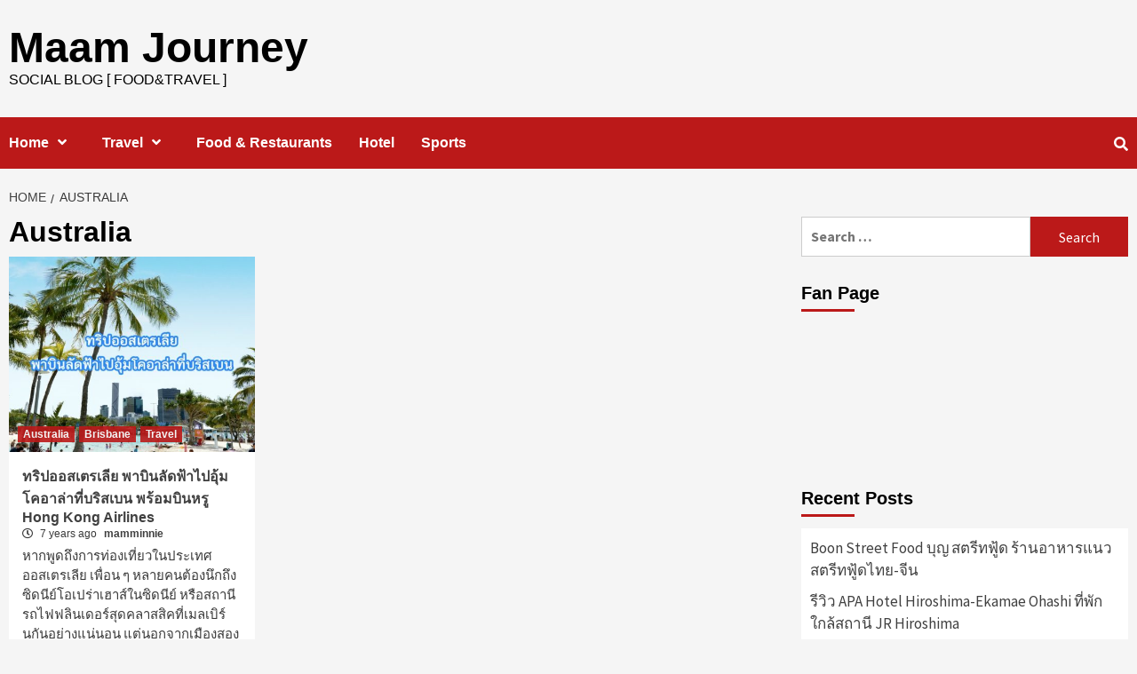

--- FILE ---
content_type: text/html; charset=UTF-8
request_url: https://www.maamjourney.com/journey/australia/
body_size: 13561
content:
<!doctype html>
<html lang="en-US">
<head>
    <meta charset="UTF-8">
    <meta name="viewport" content="width=device-width, initial-scale=1">
    <link rel="profile" href="http://gmpg.org/xfn/11">

    <title>Australia &#8211; Maam Journey</title>
<meta name='robots' content='max-image-preview:large' />
<link rel='dns-prefetch' href='//fonts.googleapis.com' />
<link rel="alternate" type="application/rss+xml" title="Maam Journey &raquo; Feed" href="https://www.maamjourney.com/feed/" />
<link rel="alternate" type="application/rss+xml" title="Maam Journey &raquo; Comments Feed" href="https://www.maamjourney.com/comments/feed/" />
<link rel="alternate" type="application/rss+xml" title="Maam Journey &raquo; Australia Tag Feed" href="https://www.maamjourney.com/journey/australia/feed/" />
<script type="text/javascript">
/* <![CDATA[ */
window._wpemojiSettings = {"baseUrl":"https:\/\/s.w.org\/images\/core\/emoji\/14.0.0\/72x72\/","ext":".png","svgUrl":"https:\/\/s.w.org\/images\/core\/emoji\/14.0.0\/svg\/","svgExt":".svg","source":{"concatemoji":"https:\/\/www.maamjourney.com\/wp-includes\/js\/wp-emoji-release.min.js?ver=6.4.7"}};
/*! This file is auto-generated */
!function(i,n){var o,s,e;function c(e){try{var t={supportTests:e,timestamp:(new Date).valueOf()};sessionStorage.setItem(o,JSON.stringify(t))}catch(e){}}function p(e,t,n){e.clearRect(0,0,e.canvas.width,e.canvas.height),e.fillText(t,0,0);var t=new Uint32Array(e.getImageData(0,0,e.canvas.width,e.canvas.height).data),r=(e.clearRect(0,0,e.canvas.width,e.canvas.height),e.fillText(n,0,0),new Uint32Array(e.getImageData(0,0,e.canvas.width,e.canvas.height).data));return t.every(function(e,t){return e===r[t]})}function u(e,t,n){switch(t){case"flag":return n(e,"\ud83c\udff3\ufe0f\u200d\u26a7\ufe0f","\ud83c\udff3\ufe0f\u200b\u26a7\ufe0f")?!1:!n(e,"\ud83c\uddfa\ud83c\uddf3","\ud83c\uddfa\u200b\ud83c\uddf3")&&!n(e,"\ud83c\udff4\udb40\udc67\udb40\udc62\udb40\udc65\udb40\udc6e\udb40\udc67\udb40\udc7f","\ud83c\udff4\u200b\udb40\udc67\u200b\udb40\udc62\u200b\udb40\udc65\u200b\udb40\udc6e\u200b\udb40\udc67\u200b\udb40\udc7f");case"emoji":return!n(e,"\ud83e\udef1\ud83c\udffb\u200d\ud83e\udef2\ud83c\udfff","\ud83e\udef1\ud83c\udffb\u200b\ud83e\udef2\ud83c\udfff")}return!1}function f(e,t,n){var r="undefined"!=typeof WorkerGlobalScope&&self instanceof WorkerGlobalScope?new OffscreenCanvas(300,150):i.createElement("canvas"),a=r.getContext("2d",{willReadFrequently:!0}),o=(a.textBaseline="top",a.font="600 32px Arial",{});return e.forEach(function(e){o[e]=t(a,e,n)}),o}function t(e){var t=i.createElement("script");t.src=e,t.defer=!0,i.head.appendChild(t)}"undefined"!=typeof Promise&&(o="wpEmojiSettingsSupports",s=["flag","emoji"],n.supports={everything:!0,everythingExceptFlag:!0},e=new Promise(function(e){i.addEventListener("DOMContentLoaded",e,{once:!0})}),new Promise(function(t){var n=function(){try{var e=JSON.parse(sessionStorage.getItem(o));if("object"==typeof e&&"number"==typeof e.timestamp&&(new Date).valueOf()<e.timestamp+604800&&"object"==typeof e.supportTests)return e.supportTests}catch(e){}return null}();if(!n){if("undefined"!=typeof Worker&&"undefined"!=typeof OffscreenCanvas&&"undefined"!=typeof URL&&URL.createObjectURL&&"undefined"!=typeof Blob)try{var e="postMessage("+f.toString()+"("+[JSON.stringify(s),u.toString(),p.toString()].join(",")+"));",r=new Blob([e],{type:"text/javascript"}),a=new Worker(URL.createObjectURL(r),{name:"wpTestEmojiSupports"});return void(a.onmessage=function(e){c(n=e.data),a.terminate(),t(n)})}catch(e){}c(n=f(s,u,p))}t(n)}).then(function(e){for(var t in e)n.supports[t]=e[t],n.supports.everything=n.supports.everything&&n.supports[t],"flag"!==t&&(n.supports.everythingExceptFlag=n.supports.everythingExceptFlag&&n.supports[t]);n.supports.everythingExceptFlag=n.supports.everythingExceptFlag&&!n.supports.flag,n.DOMReady=!1,n.readyCallback=function(){n.DOMReady=!0}}).then(function(){return e}).then(function(){var e;n.supports.everything||(n.readyCallback(),(e=n.source||{}).concatemoji?t(e.concatemoji):e.wpemoji&&e.twemoji&&(t(e.twemoji),t(e.wpemoji)))}))}((window,document),window._wpemojiSettings);
/* ]]> */
</script>
<style id='wp-emoji-styles-inline-css' type='text/css'>

	img.wp-smiley, img.emoji {
		display: inline !important;
		border: none !important;
		box-shadow: none !important;
		height: 1em !important;
		width: 1em !important;
		margin: 0 0.07em !important;
		vertical-align: -0.1em !important;
		background: none !important;
		padding: 0 !important;
	}
</style>
<link rel='stylesheet' id='wp-block-library-css' href='https://www.maamjourney.com/wp-includes/css/dist/block-library/style.min.css?ver=6.4.7' type='text/css' media='all' />
<style id='classic-theme-styles-inline-css' type='text/css'>
/*! This file is auto-generated */
.wp-block-button__link{color:#fff;background-color:#32373c;border-radius:9999px;box-shadow:none;text-decoration:none;padding:calc(.667em + 2px) calc(1.333em + 2px);font-size:1.125em}.wp-block-file__button{background:#32373c;color:#fff;text-decoration:none}
</style>
<style id='global-styles-inline-css' type='text/css'>
body{--wp--preset--color--black: #000000;--wp--preset--color--cyan-bluish-gray: #abb8c3;--wp--preset--color--white: #ffffff;--wp--preset--color--pale-pink: #f78da7;--wp--preset--color--vivid-red: #cf2e2e;--wp--preset--color--luminous-vivid-orange: #ff6900;--wp--preset--color--luminous-vivid-amber: #fcb900;--wp--preset--color--light-green-cyan: #7bdcb5;--wp--preset--color--vivid-green-cyan: #00d084;--wp--preset--color--pale-cyan-blue: #8ed1fc;--wp--preset--color--vivid-cyan-blue: #0693e3;--wp--preset--color--vivid-purple: #9b51e0;--wp--preset--gradient--vivid-cyan-blue-to-vivid-purple: linear-gradient(135deg,rgba(6,147,227,1) 0%,rgb(155,81,224) 100%);--wp--preset--gradient--light-green-cyan-to-vivid-green-cyan: linear-gradient(135deg,rgb(122,220,180) 0%,rgb(0,208,130) 100%);--wp--preset--gradient--luminous-vivid-amber-to-luminous-vivid-orange: linear-gradient(135deg,rgba(252,185,0,1) 0%,rgba(255,105,0,1) 100%);--wp--preset--gradient--luminous-vivid-orange-to-vivid-red: linear-gradient(135deg,rgba(255,105,0,1) 0%,rgb(207,46,46) 100%);--wp--preset--gradient--very-light-gray-to-cyan-bluish-gray: linear-gradient(135deg,rgb(238,238,238) 0%,rgb(169,184,195) 100%);--wp--preset--gradient--cool-to-warm-spectrum: linear-gradient(135deg,rgb(74,234,220) 0%,rgb(151,120,209) 20%,rgb(207,42,186) 40%,rgb(238,44,130) 60%,rgb(251,105,98) 80%,rgb(254,248,76) 100%);--wp--preset--gradient--blush-light-purple: linear-gradient(135deg,rgb(255,206,236) 0%,rgb(152,150,240) 100%);--wp--preset--gradient--blush-bordeaux: linear-gradient(135deg,rgb(254,205,165) 0%,rgb(254,45,45) 50%,rgb(107,0,62) 100%);--wp--preset--gradient--luminous-dusk: linear-gradient(135deg,rgb(255,203,112) 0%,rgb(199,81,192) 50%,rgb(65,88,208) 100%);--wp--preset--gradient--pale-ocean: linear-gradient(135deg,rgb(255,245,203) 0%,rgb(182,227,212) 50%,rgb(51,167,181) 100%);--wp--preset--gradient--electric-grass: linear-gradient(135deg,rgb(202,248,128) 0%,rgb(113,206,126) 100%);--wp--preset--gradient--midnight: linear-gradient(135deg,rgb(2,3,129) 0%,rgb(40,116,252) 100%);--wp--preset--font-size--small: 13px;--wp--preset--font-size--medium: 20px;--wp--preset--font-size--large: 36px;--wp--preset--font-size--x-large: 42px;--wp--preset--spacing--20: 0.44rem;--wp--preset--spacing--30: 0.67rem;--wp--preset--spacing--40: 1rem;--wp--preset--spacing--50: 1.5rem;--wp--preset--spacing--60: 2.25rem;--wp--preset--spacing--70: 3.38rem;--wp--preset--spacing--80: 5.06rem;--wp--preset--shadow--natural: 6px 6px 9px rgba(0, 0, 0, 0.2);--wp--preset--shadow--deep: 12px 12px 50px rgba(0, 0, 0, 0.4);--wp--preset--shadow--sharp: 6px 6px 0px rgba(0, 0, 0, 0.2);--wp--preset--shadow--outlined: 6px 6px 0px -3px rgba(255, 255, 255, 1), 6px 6px rgba(0, 0, 0, 1);--wp--preset--shadow--crisp: 6px 6px 0px rgba(0, 0, 0, 1);}:where(.is-layout-flex){gap: 0.5em;}:where(.is-layout-grid){gap: 0.5em;}body .is-layout-flow > .alignleft{float: left;margin-inline-start: 0;margin-inline-end: 2em;}body .is-layout-flow > .alignright{float: right;margin-inline-start: 2em;margin-inline-end: 0;}body .is-layout-flow > .aligncenter{margin-left: auto !important;margin-right: auto !important;}body .is-layout-constrained > .alignleft{float: left;margin-inline-start: 0;margin-inline-end: 2em;}body .is-layout-constrained > .alignright{float: right;margin-inline-start: 2em;margin-inline-end: 0;}body .is-layout-constrained > .aligncenter{margin-left: auto !important;margin-right: auto !important;}body .is-layout-constrained > :where(:not(.alignleft):not(.alignright):not(.alignfull)){max-width: var(--wp--style--global--content-size);margin-left: auto !important;margin-right: auto !important;}body .is-layout-constrained > .alignwide{max-width: var(--wp--style--global--wide-size);}body .is-layout-flex{display: flex;}body .is-layout-flex{flex-wrap: wrap;align-items: center;}body .is-layout-flex > *{margin: 0;}body .is-layout-grid{display: grid;}body .is-layout-grid > *{margin: 0;}:where(.wp-block-columns.is-layout-flex){gap: 2em;}:where(.wp-block-columns.is-layout-grid){gap: 2em;}:where(.wp-block-post-template.is-layout-flex){gap: 1.25em;}:where(.wp-block-post-template.is-layout-grid){gap: 1.25em;}.has-black-color{color: var(--wp--preset--color--black) !important;}.has-cyan-bluish-gray-color{color: var(--wp--preset--color--cyan-bluish-gray) !important;}.has-white-color{color: var(--wp--preset--color--white) !important;}.has-pale-pink-color{color: var(--wp--preset--color--pale-pink) !important;}.has-vivid-red-color{color: var(--wp--preset--color--vivid-red) !important;}.has-luminous-vivid-orange-color{color: var(--wp--preset--color--luminous-vivid-orange) !important;}.has-luminous-vivid-amber-color{color: var(--wp--preset--color--luminous-vivid-amber) !important;}.has-light-green-cyan-color{color: var(--wp--preset--color--light-green-cyan) !important;}.has-vivid-green-cyan-color{color: var(--wp--preset--color--vivid-green-cyan) !important;}.has-pale-cyan-blue-color{color: var(--wp--preset--color--pale-cyan-blue) !important;}.has-vivid-cyan-blue-color{color: var(--wp--preset--color--vivid-cyan-blue) !important;}.has-vivid-purple-color{color: var(--wp--preset--color--vivid-purple) !important;}.has-black-background-color{background-color: var(--wp--preset--color--black) !important;}.has-cyan-bluish-gray-background-color{background-color: var(--wp--preset--color--cyan-bluish-gray) !important;}.has-white-background-color{background-color: var(--wp--preset--color--white) !important;}.has-pale-pink-background-color{background-color: var(--wp--preset--color--pale-pink) !important;}.has-vivid-red-background-color{background-color: var(--wp--preset--color--vivid-red) !important;}.has-luminous-vivid-orange-background-color{background-color: var(--wp--preset--color--luminous-vivid-orange) !important;}.has-luminous-vivid-amber-background-color{background-color: var(--wp--preset--color--luminous-vivid-amber) !important;}.has-light-green-cyan-background-color{background-color: var(--wp--preset--color--light-green-cyan) !important;}.has-vivid-green-cyan-background-color{background-color: var(--wp--preset--color--vivid-green-cyan) !important;}.has-pale-cyan-blue-background-color{background-color: var(--wp--preset--color--pale-cyan-blue) !important;}.has-vivid-cyan-blue-background-color{background-color: var(--wp--preset--color--vivid-cyan-blue) !important;}.has-vivid-purple-background-color{background-color: var(--wp--preset--color--vivid-purple) !important;}.has-black-border-color{border-color: var(--wp--preset--color--black) !important;}.has-cyan-bluish-gray-border-color{border-color: var(--wp--preset--color--cyan-bluish-gray) !important;}.has-white-border-color{border-color: var(--wp--preset--color--white) !important;}.has-pale-pink-border-color{border-color: var(--wp--preset--color--pale-pink) !important;}.has-vivid-red-border-color{border-color: var(--wp--preset--color--vivid-red) !important;}.has-luminous-vivid-orange-border-color{border-color: var(--wp--preset--color--luminous-vivid-orange) !important;}.has-luminous-vivid-amber-border-color{border-color: var(--wp--preset--color--luminous-vivid-amber) !important;}.has-light-green-cyan-border-color{border-color: var(--wp--preset--color--light-green-cyan) !important;}.has-vivid-green-cyan-border-color{border-color: var(--wp--preset--color--vivid-green-cyan) !important;}.has-pale-cyan-blue-border-color{border-color: var(--wp--preset--color--pale-cyan-blue) !important;}.has-vivid-cyan-blue-border-color{border-color: var(--wp--preset--color--vivid-cyan-blue) !important;}.has-vivid-purple-border-color{border-color: var(--wp--preset--color--vivid-purple) !important;}.has-vivid-cyan-blue-to-vivid-purple-gradient-background{background: var(--wp--preset--gradient--vivid-cyan-blue-to-vivid-purple) !important;}.has-light-green-cyan-to-vivid-green-cyan-gradient-background{background: var(--wp--preset--gradient--light-green-cyan-to-vivid-green-cyan) !important;}.has-luminous-vivid-amber-to-luminous-vivid-orange-gradient-background{background: var(--wp--preset--gradient--luminous-vivid-amber-to-luminous-vivid-orange) !important;}.has-luminous-vivid-orange-to-vivid-red-gradient-background{background: var(--wp--preset--gradient--luminous-vivid-orange-to-vivid-red) !important;}.has-very-light-gray-to-cyan-bluish-gray-gradient-background{background: var(--wp--preset--gradient--very-light-gray-to-cyan-bluish-gray) !important;}.has-cool-to-warm-spectrum-gradient-background{background: var(--wp--preset--gradient--cool-to-warm-spectrum) !important;}.has-blush-light-purple-gradient-background{background: var(--wp--preset--gradient--blush-light-purple) !important;}.has-blush-bordeaux-gradient-background{background: var(--wp--preset--gradient--blush-bordeaux) !important;}.has-luminous-dusk-gradient-background{background: var(--wp--preset--gradient--luminous-dusk) !important;}.has-pale-ocean-gradient-background{background: var(--wp--preset--gradient--pale-ocean) !important;}.has-electric-grass-gradient-background{background: var(--wp--preset--gradient--electric-grass) !important;}.has-midnight-gradient-background{background: var(--wp--preset--gradient--midnight) !important;}.has-small-font-size{font-size: var(--wp--preset--font-size--small) !important;}.has-medium-font-size{font-size: var(--wp--preset--font-size--medium) !important;}.has-large-font-size{font-size: var(--wp--preset--font-size--large) !important;}.has-x-large-font-size{font-size: var(--wp--preset--font-size--x-large) !important;}
.wp-block-navigation a:where(:not(.wp-element-button)){color: inherit;}
:where(.wp-block-post-template.is-layout-flex){gap: 1.25em;}:where(.wp-block-post-template.is-layout-grid){gap: 1.25em;}
:where(.wp-block-columns.is-layout-flex){gap: 2em;}:where(.wp-block-columns.is-layout-grid){gap: 2em;}
.wp-block-pullquote{font-size: 1.5em;line-height: 1.6;}
</style>
<link rel='stylesheet' id='font-awesome-v5-css' href='https://www.maamjourney.com/wp-content/themes/covernews/assets/font-awesome-v5/css/fontawesome-all.min.css?ver=6.4.7' type='text/css' media='all' />
<link rel='stylesheet' id='bootstrap-css' href='https://www.maamjourney.com/wp-content/themes/covernews/assets/bootstrap/css/bootstrap.min.css?ver=6.4.7' type='text/css' media='all' />
<link rel='stylesheet' id='slick-css' href='https://www.maamjourney.com/wp-content/themes/covernews/assets/slick/css/slick.min.css?ver=6.4.7' type='text/css' media='all' />
<link rel='stylesheet' id='covernews-google-fonts-css' href='https://fonts.googleapis.com/css?family=Source%20Sans%20Pro:400,400i,700,700i|Lato:400,300,400italic,900,700&#038;subset=latin,latin-ext' type='text/css' media='all' />
<link rel='stylesheet' id='covernews-style-css' href='https://www.maamjourney.com/wp-content/themes/covernews/style.css?ver=6.4.7' type='text/css' media='all' />
<script type="text/javascript" src="https://www.maamjourney.com/wp-includes/js/jquery/jquery.min.js?ver=3.7.1" id="jquery-core-js"></script>
<script type="text/javascript" src="https://www.maamjourney.com/wp-includes/js/jquery/jquery-migrate.min.js?ver=3.4.1" id="jquery-migrate-js"></script>
<link rel="https://api.w.org/" href="https://www.maamjourney.com/wp-json/" /><link rel="alternate" type="application/json" href="https://www.maamjourney.com/wp-json/wp/v2/tags/1729" /><link rel="EditURI" type="application/rsd+xml" title="RSD" href="https://www.maamjourney.com/xmlrpc.php?rsd" />
<meta name="generator" content="WordPress 6.4.7" />
        <style type="text/css">
                        .site-title a,
            .site-header .site-branding .site-title a:visited,
            .site-header .site-branding .site-title a:hover,
            .site-description {
                color: #000000;
            }

            .site-branding .site-title {
                font-size: 48px;
            }

            @media only screen and (max-width: 640px) {
                .site-branding .site-title {
                    font-size: 60px;

                }
              }   

           @media only screen and (max-width: 375px) {
                    .site-branding .site-title {
                        font-size: 50px;

                    }
                }
                
            

        </style>
        <link rel="icon" href="https://www.maamjourney.com/wp-content/uploads/2016/01/cropped-asx-tP-35-32x32.gif" sizes="32x32" />
<link rel="icon" href="https://www.maamjourney.com/wp-content/uploads/2016/01/cropped-asx-tP-35-192x192.gif" sizes="192x192" />
<link rel="apple-touch-icon" href="https://www.maamjourney.com/wp-content/uploads/2016/01/cropped-asx-tP-35-180x180.gif" />
<meta name="msapplication-TileImage" content="https://www.maamjourney.com/wp-content/uploads/2016/01/cropped-asx-tP-35-270x270.gif" />
</head>

<body class="archive tag tag-australia tag-1729 hfeed default-content-layout align-content-left">

    <div id="af-preloader">
        <div id="loader-wrapper">
            <div id="loader"></div>
        </div>
    </div>

<div id="page" class="site">
    <a class="skip-link screen-reader-text" href="#content">Skip to content</a>

<header id="masthead" class="site-header">
        <div class="masthead-banner " data-background="">
        <div class="container">
            <div class="row">
                <div class="col-md-4">
                    <div class="site-branding">
                                                    <p class="site-title font-family-1">
                                <a href="https://www.maamjourney.com/"
                                   rel="home">Maam Journey</a>
                            </p>
                        
                                                    <p class="site-description">Social Blog [ Food&amp;Travel ]</p>
                                            </div>
                </div>
                <div class="col-md-8">
                                    </div>
            </div>
        </div>
    </div>
    <nav id="site-navigation" class="main-navigation">
        <div class="container">
            <div class="row">
                <div class="kol-12">
                    <div class="navigation-container">


                        <div class="cart-search">

                            <span class="af-search-click icon-search">
                                    <i class="fa fa-search"></i>
                            </span>
                        </div>


                        <span class="toggle-menu" aria-controls="primary-menu" aria-expanded="false">
                                <span class="screen-reader-text">Primary Menu</span>
                                 <i class="ham"></i>
                        </span>
                        <span class="af-mobile-site-title-wrap">
                                                        <p class="site-title font-family-1">
                                <a href="https://www.maamjourney.com/"
                                   rel="home">Maam Journey</a>
                            </p>
                        </span>
                        <div class="menu main-menu"><ul id="primary-menu" class="menu"><li id="menu-item-2798" class="menu-item menu-item-type-custom menu-item-object-custom menu-item-home menu-item-has-children menu-item-2798"><a href="http://www.maamjourney.com/">Home</a>
<ul class="sub-menu">
	<li id="menu-item-2797" class="menu-item menu-item-type-post_type menu-item-object-page menu-item-2797"><a href="https://www.maamjourney.com/sample-page/">Me</a></li>
</ul>
</li>
<li id="menu-item-12596" class="menu-item menu-item-type-taxonomy menu-item-object-category menu-item-has-children menu-item-12596"><a href="https://www.maamjourney.com/Top/travel/">Travel</a>
<ul class="sub-menu">
	<li id="menu-item-12585" class="menu-item menu-item-type-taxonomy menu-item-object-category menu-item-12585"><a href="https://www.maamjourney.com/Top/travel/japan/">Japan</a></li>
	<li id="menu-item-12586" class="menu-item menu-item-type-taxonomy menu-item-object-category menu-item-12586"><a href="https://www.maamjourney.com/Top/travel/thailand/">Thailand</a></li>
	<li id="menu-item-12591" class="menu-item menu-item-type-taxonomy menu-item-object-category menu-item-12591"><a href="https://www.maamjourney.com/Top/travel/europe/">Europe</a></li>
	<li id="menu-item-12593" class="menu-item menu-item-type-taxonomy menu-item-object-category menu-item-12593"><a href="https://www.maamjourney.com/Top/asia/">Asia</a></li>
	<li id="menu-item-12594" class="menu-item menu-item-type-taxonomy menu-item-object-category menu-item-12594"><a href="https://www.maamjourney.com/Top/travel/new-zealand/">New Zealand</a></li>
</ul>
</li>
<li id="menu-item-12588" class="menu-item menu-item-type-taxonomy menu-item-object-category menu-item-12588"><a href="https://www.maamjourney.com/Top/food-restaurants/">Food &#038; Restaurants</a></li>
<li id="menu-item-12587" class="menu-item menu-item-type-taxonomy menu-item-object-category menu-item-12587"><a href="https://www.maamjourney.com/Top/travel/thailand/hotel/">Hotel</a></li>
<li id="menu-item-12589" class="menu-item menu-item-type-taxonomy menu-item-object-category menu-item-12589"><a href="https://www.maamjourney.com/Top/sports/">Sports</a></li>
</ul></div>

                    </div>
                </div>
            </div>
        </div>
    </nav>
</header>

<div id="af-search-wrap">
    <div class="af-search-box table-block">
        <div class="table-block-child v-center text-center">
            <form role="search" method="get" class="search-form" action="https://www.maamjourney.com/">
				<label>
					<span class="screen-reader-text">Search for:</span>
					<input type="search" class="search-field" placeholder="Search &hellip;" value="" name="s" />
				</label>
				<input type="submit" class="search-submit" value="Search" />
			</form>        </div>
    </div>
    <div class="af-search-close af-search-click">
        <span></span>
        <span></span>
    </div>
</div>

    <div id="content" class="container">


        <div class="em-breadcrumbs font-family-1">
                <div class="row">
                        <div role="navigation" aria-label="Breadcrumbs" class="breadcrumb-trail breadcrumbs" itemprop="breadcrumb"><ul class="trail-items" itemscope itemtype="http://schema.org/BreadcrumbList"><meta name="numberOfItems" content="2" /><meta name="itemListOrder" content="Ascending" /><li itemprop="itemListElement" itemscope itemtype="http://schema.org/ListItem" class="trail-item trail-begin"><a href="https://www.maamjourney.com/" rel="home" itemprop="item"><span itemprop="name">Home</span></a><meta itemprop="position" content="1" /></li><li itemprop="itemListElement" itemscope itemtype="http://schema.org/ListItem" class="trail-item trail-end"><span itemprop="item"><span itemprop="name">Australia</span></span><meta itemprop="position" content="2" /></li></ul></div>                </div>
        </div>


            <div class="row">

                <div id="primary" class="content-area">
                    <main id="main" class="site-main">

                        
                            <header class="header-title-wrapper1">
                                <h1 class="page-title">Australia</h1>                            </header><!-- .header-title-wrapper -->
                            <div class="row">
                            

        <article id="post-14996" class="col-lg-4 col-sm-4 col-md-4 latest-posts-grid post-14996 post type-post status-publish format-standard has-post-thumbnail hentry category-australia category-brisbane category-travel tag-australia tag-brisbane tag-hong-kong-airlines tag-traveloka tag-1723"                 data-mh="archive-layout-grid">
            
<div class="align-items-center">
        <div class="spotlight-post">
            <figure class="categorised-article inside-img">
                <div class="categorised-article-wrapper">
                    <div class="data-bg-hover data-bg data-bg-categorised"
                         data-background="https://www.maamjourney.com/wp-content/uploads/2019/05/trip-brisbane-australia_cover-720x380.jpg">
                        <a href="https://www.maamjourney.com/2019/traveloka-australia-brisbane-trip-by-hongkong-airlines/"></a>
                    </div>
                                        <div class="figure-categories figure-categories-bg">
                        <ul class="cat-links"><li class="meta-category">
                             <a class="covernews-categories category-color-1" href="https://www.maamjourney.com/Top/travel/australia/" alt="View all posts in Australia"> 
                                 Australia
                             </a>
                        </li><li class="meta-category">
                             <a class="covernews-categories category-color-1" href="https://www.maamjourney.com/Top/travel/australia/brisbane/" alt="View all posts in Brisbane"> 
                                 Brisbane
                             </a>
                        </li><li class="meta-category">
                             <a class="covernews-categories category-color-1" href="https://www.maamjourney.com/Top/travel/" alt="View all posts in Travel"> 
                                 Travel
                             </a>
                        </li></ul>                    </div>
                </div>

            </figure>
            <figcaption>

                <h3 class="article-title article-title-1">
                    <a href="https://www.maamjourney.com/2019/traveloka-australia-brisbane-trip-by-hongkong-airlines/">
                        ทริปออสเตรเลีย พาบินลัดฟ้าไปอุ้มโคอาล่าที่บริสเบน พร้อมบินหรู Hong Kong Airlines                    </a>
                </h3>
                <div class="grid-item-metadata">
                    
        <span class="author-links">
                            <span class="item-metadata posts-date">
                <i class="far fa-clock"></i>
                    7 years ago            </span>
                        
                <span class="item-metadata posts-author">
            <a href="https://www.maamjourney.com/author/mamminnie2016/">
                mamminnie            </a>
        </span>
                    </span>
                        </div>
                                    <div class="full-item-discription">
                        <div class="post-description">
                            <p>หากพูดถึงการท่องเที่ยวในประเทศออสเตรเลีย เพื่อน ๆ หลายคนต้องนึกถึงซิดนีย์โอเปร่าเฮาส์ในซิดนีย์ หรือสถานีรถไฟฟลินเดอร์สุดคลาสสิคที่เมลเบิร์นกันอย่างแน่นอน แต่นอกจากเมืองสองเมืองที่เป็นแลนด์มาร์คแล้ว ประเทศออสเตรเลียยังมีอีกหนึ่งเมืองที่มีเสน่ห์และมีความน่าสนใจไม่แพ้กัน นั่นก็คือ บริสเบน ซึ่งวันนี้เราจะมารีวิวการท่องเที่ยวในเมืองบริสเบนกันว่าจะเป็นยังไง รับรองว่าสวย สนุก จนเพื่อน ๆ จะต้องเก็บไว้เป็นอีกหนึ่งเป้าหมายในการท่องเที่ยวครั้งต่อไปอย่างแน่นอน&#8230;</p>

                        </div>
                    </div>
                            </figcaption>
    </div>
    </div>







        </article>
                                <div class="col col-ten">
                                <div class="covernews-pagination">
                                                                    </div>
                            </div>
                                            </div>
                    </main><!-- #main -->
                </div><!-- #primary -->

                <aside id="secondary" class="widget-area aft-sticky-sidebar">
	<div id="search-2" class="widget covernews-widget widget_search"><form role="search" method="get" class="search-form" action="https://www.maamjourney.com/">
				<label>
					<span class="screen-reader-text">Search for:</span>
					<input type="search" class="search-field" placeholder="Search &hellip;" value="" name="s" />
				</label>
				<input type="submit" class="search-submit" value="Search" />
			</form></div><div id="text-4" class="widget covernews-widget widget_text"><h2 class="widget-title widget-title-1"><span>Fan Page</span></h2>			<div class="textwidget"><iframe src="https://www.facebook.com/plugins/page.php?href=https%3A%2F%2Fwww.facebook.com%2Fmaamjourney%2F&tabs=timeline&width=300&height=400&small_header=false&adapt_container_width=true&hide_cover=false&show_facepile=true&appId" style="border:none;overflow:hidden" scrolling="no" frameborder="0" allowTransparency="true"></iframe></div>
		</div>
		<div id="recent-posts-2" class="widget covernews-widget widget_recent_entries">
		<h2 class="widget-title widget-title-1"><span>Recent Posts</span></h2>
		<ul>
											<li>
					<a href="https://www.maamjourney.com/2023/boon-street-food/">Boon Street Food บุญ สตรีทฟู้ด ร้านอาหารแนวสตรีทฟู้ดไทย-จีน</a>
									</li>
											<li>
					<a href="https://www.maamjourney.com/2023/review-apa-hotel-hiroshima-ekamae-ohashi-near-jr-hiroshima/">รีวิว APA Hotel Hiroshima-Ekamae Ohashi ที่พักใกล้สถานี JR Hiroshima</a>
									</li>
											<li>
					<a href="https://www.maamjourney.com/2023/review-visit-okayama-japan/">岡⼭市 OKAYAMA เมืองโอคายาม่าเที่ยวง่าย สบาย สำหรับมือใหม่</a>
									</li>
											<li>
					<a href="https://www.maamjourney.com/2023/review-treasure-spa-deep-relax-therapy/">Treasure Spa สัมผัสสปาหรูคู่ใจคนชอบผ่อนคลายใจกลางสยาม</a>
									</li>
											<li>
					<a href="https://www.maamjourney.com/2023/review-hiroshima-airport-hotel/">Hiroshima Airport Hotel 広島エアポートホテル ใกล้สนามบินฮิโรชิม่า</a>
									</li>
											<li>
					<a href="https://www.maamjourney.com/2023/review-tocoo-car-rentral-road-trip-hiroshima/">รีวิวเช่ารถขับเที่ยวที่ฮิโรชิม่ากับ TOCOO! (พร้อมโค้ดส่วนลด)</a>
									</li>
											<li>
					<a href="https://www.maamjourney.com/2023/review-china-airlines-to-hiroshima-via-taiwan/">รีวิวแชร์ประสบการณ์บินไปฮิโรชิม่ากับ China Airlines แบบ Full Service</a>
									</li>
											<li>
					<a href="https://www.maamjourney.com/2023/rental-toyota-rent-a-car-fuji-kawaguchiko/">ทริปเช่ารถขับที่ญี่ปุ่นเที่ยวรอบภูเขาฟูจิ</a>
									</li>
											<li>
					<a href="https://www.maamjourney.com/2023/review-relaxgaaya-gaaya-by-oasis-spa-sukhumvit39/">แนะนำนวดสปาสุดคุ้ม Relax Gaaya ที่ GAAYA by Oasis Spa สุขุมวิท 39</a>
									</li>
											<li>
					<a href="https://www.maamjourney.com/2023/hong-kong-and-macao-trip-2023-day5-dessert-temple/">ฮ่องกง มาเก๊า พิกัดกินเที่ยว 5 วัน 4 คืน ชิล ชิล วันที่ 5 &#8211; Bake House–วัดหวังต้าเซียน–วัดแชกงหมิว-Gong Cha</a>
									</li>
					</ul>

		</div><div id="meta-2" class="widget covernews-widget widget_meta"><h2 class="widget-title widget-title-1"><span>Meta</span></h2>
		<ul>
						<li><a href="https://www.maamjourney.com/wp-login.php">Log in</a></li>
			<li><a href="https://www.maamjourney.com/feed/">Entries feed</a></li>
			<li><a href="https://www.maamjourney.com/comments/feed/">Comments feed</a></li>

			<li><a href="https://wordpress.org/">WordPress.org</a></li>
		</ul>

		</div><div id="archives-2" class="widget covernews-widget widget_archive"><h2 class="widget-title widget-title-1"><span>Archives</span></h2>		<label class="screen-reader-text" for="archives-dropdown-2">Archives</label>
		<select id="archives-dropdown-2" name="archive-dropdown">
			
			<option value="">Select Month</option>
				<option value='https://www.maamjourney.com/2023/10/'> October 2023 </option>
	<option value='https://www.maamjourney.com/2023/07/'> July 2023 </option>
	<option value='https://www.maamjourney.com/2023/06/'> June 2023 </option>
	<option value='https://www.maamjourney.com/2023/04/'> April 2023 </option>
	<option value='https://www.maamjourney.com/2023/01/'> January 2023 </option>
	<option value='https://www.maamjourney.com/2022/11/'> November 2022 </option>
	<option value='https://www.maamjourney.com/2022/09/'> September 2022 </option>
	<option value='https://www.maamjourney.com/2022/03/'> March 2022 </option>
	<option value='https://www.maamjourney.com/2022/02/'> February 2022 </option>
	<option value='https://www.maamjourney.com/2022/01/'> January 2022 </option>
	<option value='https://www.maamjourney.com/2021/12/'> December 2021 </option>
	<option value='https://www.maamjourney.com/2021/07/'> July 2021 </option>
	<option value='https://www.maamjourney.com/2021/05/'> May 2021 </option>
	<option value='https://www.maamjourney.com/2021/04/'> April 2021 </option>
	<option value='https://www.maamjourney.com/2021/03/'> March 2021 </option>
	<option value='https://www.maamjourney.com/2021/02/'> February 2021 </option>
	<option value='https://www.maamjourney.com/2021/01/'> January 2021 </option>
	<option value='https://www.maamjourney.com/2020/12/'> December 2020 </option>
	<option value='https://www.maamjourney.com/2020/11/'> November 2020 </option>
	<option value='https://www.maamjourney.com/2020/10/'> October 2020 </option>
	<option value='https://www.maamjourney.com/2020/09/'> September 2020 </option>
	<option value='https://www.maamjourney.com/2020/08/'> August 2020 </option>
	<option value='https://www.maamjourney.com/2020/07/'> July 2020 </option>
	<option value='https://www.maamjourney.com/2020/06/'> June 2020 </option>
	<option value='https://www.maamjourney.com/2020/03/'> March 2020 </option>
	<option value='https://www.maamjourney.com/2020/02/'> February 2020 </option>
	<option value='https://www.maamjourney.com/2020/01/'> January 2020 </option>
	<option value='https://www.maamjourney.com/2019/12/'> December 2019 </option>
	<option value='https://www.maamjourney.com/2019/11/'> November 2019 </option>
	<option value='https://www.maamjourney.com/2019/10/'> October 2019 </option>
	<option value='https://www.maamjourney.com/2019/09/'> September 2019 </option>
	<option value='https://www.maamjourney.com/2019/08/'> August 2019 </option>
	<option value='https://www.maamjourney.com/2019/07/'> July 2019 </option>
	<option value='https://www.maamjourney.com/2019/06/'> June 2019 </option>
	<option value='https://www.maamjourney.com/2019/05/'> May 2019 </option>
	<option value='https://www.maamjourney.com/2019/04/'> April 2019 </option>
	<option value='https://www.maamjourney.com/2019/03/'> March 2019 </option>
	<option value='https://www.maamjourney.com/2019/02/'> February 2019 </option>
	<option value='https://www.maamjourney.com/2019/01/'> January 2019 </option>
	<option value='https://www.maamjourney.com/2018/12/'> December 2018 </option>
	<option value='https://www.maamjourney.com/2018/11/'> November 2018 </option>
	<option value='https://www.maamjourney.com/2018/10/'> October 2018 </option>
	<option value='https://www.maamjourney.com/2018/09/'> September 2018 </option>
	<option value='https://www.maamjourney.com/2018/08/'> August 2018 </option>
	<option value='https://www.maamjourney.com/2018/07/'> July 2018 </option>
	<option value='https://www.maamjourney.com/2018/06/'> June 2018 </option>
	<option value='https://www.maamjourney.com/2018/05/'> May 2018 </option>
	<option value='https://www.maamjourney.com/2018/04/'> April 2018 </option>
	<option value='https://www.maamjourney.com/2018/03/'> March 2018 </option>
	<option value='https://www.maamjourney.com/2018/02/'> February 2018 </option>
	<option value='https://www.maamjourney.com/2018/01/'> January 2018 </option>
	<option value='https://www.maamjourney.com/2017/12/'> December 2017 </option>
	<option value='https://www.maamjourney.com/2017/11/'> November 2017 </option>
	<option value='https://www.maamjourney.com/2017/10/'> October 2017 </option>
	<option value='https://www.maamjourney.com/2017/09/'> September 2017 </option>
	<option value='https://www.maamjourney.com/2017/08/'> August 2017 </option>
	<option value='https://www.maamjourney.com/2017/07/'> July 2017 </option>
	<option value='https://www.maamjourney.com/2017/06/'> June 2017 </option>
	<option value='https://www.maamjourney.com/2017/05/'> May 2017 </option>
	<option value='https://www.maamjourney.com/2017/04/'> April 2017 </option>
	<option value='https://www.maamjourney.com/2017/03/'> March 2017 </option>
	<option value='https://www.maamjourney.com/2017/02/'> February 2017 </option>
	<option value='https://www.maamjourney.com/2017/01/'> January 2017 </option>
	<option value='https://www.maamjourney.com/2016/12/'> December 2016 </option>
	<option value='https://www.maamjourney.com/2016/11/'> November 2016 </option>
	<option value='https://www.maamjourney.com/2016/10/'> October 2016 </option>
	<option value='https://www.maamjourney.com/2016/09/'> September 2016 </option>
	<option value='https://www.maamjourney.com/2016/08/'> August 2016 </option>
	<option value='https://www.maamjourney.com/2016/07/'> July 2016 </option>
	<option value='https://www.maamjourney.com/2016/06/'> June 2016 </option>
	<option value='https://www.maamjourney.com/2016/05/'> May 2016 </option>
	<option value='https://www.maamjourney.com/2016/03/'> March 2016 </option>
	<option value='https://www.maamjourney.com/2016/02/'> February 2016 </option>
	<option value='https://www.maamjourney.com/2016/01/'> January 2016 </option>
	<option value='https://www.maamjourney.com/2015/12/'> December 2015 </option>
	<option value='https://www.maamjourney.com/2015/11/'> November 2015 </option>
	<option value='https://www.maamjourney.com/2015/10/'> October 2015 </option>
	<option value='https://www.maamjourney.com/2015/09/'> September 2015 </option>
	<option value='https://www.maamjourney.com/2015/08/'> August 2015 </option>
	<option value='https://www.maamjourney.com/2015/07/'> July 2015 </option>
	<option value='https://www.maamjourney.com/2015/06/'> June 2015 </option>
	<option value='https://www.maamjourney.com/2015/05/'> May 2015 </option>
	<option value='https://www.maamjourney.com/2015/04/'> April 2015 </option>
	<option value='https://www.maamjourney.com/2015/03/'> March 2015 </option>
	<option value='https://www.maamjourney.com/2015/02/'> February 2015 </option>
	<option value='https://www.maamjourney.com/2015/01/'> January 2015 </option>
	<option value='https://www.maamjourney.com/2014/12/'> December 2014 </option>
	<option value='https://www.maamjourney.com/2014/11/'> November 2014 </option>
	<option value='https://www.maamjourney.com/2014/10/'> October 2014 </option>
	<option value='https://www.maamjourney.com/2014/09/'> September 2014 </option>
	<option value='https://www.maamjourney.com/2014/08/'> August 2014 </option>
	<option value='https://www.maamjourney.com/2014/07/'> July 2014 </option>
	<option value='https://www.maamjourney.com/2014/06/'> June 2014 </option>
	<option value='https://www.maamjourney.com/2014/05/'> May 2014 </option>

		</select>

			<script type="text/javascript">
/* <![CDATA[ */

(function() {
	var dropdown = document.getElementById( "archives-dropdown-2" );
	function onSelectChange() {
		if ( dropdown.options[ dropdown.selectedIndex ].value !== '' ) {
			document.location.href = this.options[ this.selectedIndex ].value;
		}
	}
	dropdown.onchange = onSelectChange;
})();

/* ]]> */
</script>
</div><div id="categories-2" class="widget covernews-widget widget_categories"><h2 class="widget-title widget-title-1"><span>Categories</span></h2><form action="https://www.maamjourney.com" method="get"><label class="screen-reader-text" for="cat">Categories</label><select  name='cat' id='cat' class='postform'>
	<option value='-1'>Select Category</option>
	<option class="level-0" value="1590">1 Michelin Star</option>
	<option class="level-0" value="1862">Airline</option>
	<option class="level-0" value="2179">Airline</option>
	<option class="level-0" value="1531">Asia</option>
	<option class="level-0" value="37">ATM</option>
	<option class="level-0" value="1725">Australia</option>
	<option class="level-0" value="2">Beer LEO</option>
	<option class="level-0" value="3">Berverage</option>
	<option class="level-0" value="1726">Brisbane</option>
	<option class="level-0" value="1997">Cambodia</option>
	<option class="level-0" value="43">check in</option>
	<option class="level-0" value="824">cherry blossom</option>
	<option class="level-0" value="2180">Chugoku</option>
	<option class="level-0" value="42">cramp</option>
	<option class="level-0" value="1528">Europe</option>
	<option class="level-0" value="5">Event</option>
	<option class="level-0" value="46">Farm Design</option>
	<option class="level-0" value="47">FIFA World Cup</option>
	<option class="level-0" value="6">Food &amp; Restaurants</option>
	<option class="level-0" value="819">Formula 4 Powerboat</option>
	<option class="level-0" value="745">G-Shock Collector</option>
	<option class="level-0" value="7">Gadget</option>
	<option class="level-0" value="8">Galapagos</option>
	<option class="level-0" value="802">Go Kart</option>
	<option class="level-0" value="743">GT Asia Series</option>
	<option class="level-0" value="10">Health</option>
	<option class="level-0" value="2210">Hiroshima</option>
	<option class="level-0" value="2158">Hong Kong</option>
	<option class="level-0" value="1880">Hotel</option>
	<option class="level-0" value="801">Hotel</option>
	<option class="level-0" value="749">International Balloon Fiesta</option>
	<option class="level-0" value="12">Interview</option>
	<option class="level-0" value="49">Japan</option>
	<option class="level-0" value="13">Japanese Food in Japan</option>
	<option class="level-0" value="14">Japanese Food in Thai</option>
	<option class="level-0" value="1860">Kaohsiung</option>
	<option class="level-0" value="2157">Macao</option>
	<option class="level-0" value="807">Meet The Bloggers</option>
	<option class="level-0" value="15">Money</option>
	<option class="level-0" value="1532">New Zealand</option>
	<option class="level-0" value="699">News</option>
	<option class="level-0" value="2206">Okayama</option>
	<option class="level-0" value="1174">OneTeamOneDream</option>
	<option class="level-0" value="689">PBP Paris-Brest-Paris</option>
	<option class="level-0" value="1861">Pingtung</option>
	<option class="level-0" value="1828">Rent a Car</option>
	<option class="level-0" value="1518">Singha Complex</option>
	<option class="level-0" value="771">Singha Park Chiangrai</option>
	<option class="level-0" value="1">Social Enterprise Blogger</option>
	<option class="level-0" value="707">Social Enterprise Thailand</option>
	<option class="level-0" value="738">Spa</option>
	<option class="level-0" value="17">Sports</option>
	<option class="level-0" value="18">Strawberry Cheesecake Frappe</option>
	<option class="level-0" value="1859">Taiwan</option>
	<option class="level-0" value="20">ThaiFex 2016</option>
	<option class="level-0" value="54">Thailand</option>
	<option class="level-0" value="1262">TODD FOOD FEST</option>
	<option class="level-0" value="55">Tokyo</option>
	<option class="level-0" value="744">TP12 Racing Team</option>
	<option class="level-0" value="1077">TP12 Singha Motorsport</option>
	<option class="level-0" value="22">Travel</option>
	<option class="level-0" value="25">ข้าว</option>
	<option class="level-0" value="65">คันไซ</option>
	<option class="level-0" value="66">คิวชู</option>
	<option class="level-0" value="27">ชาเขียวญี่ปุ่นแท้</option>
	<option class="level-0" value="56">ที่กินดื่ม</option>
	<option class="level-0" value="58">ที่พัก</option>
	<option class="level-0" value="59">ที่เที่ยว</option>
	<option class="level-0" value="28">น้ำดื่ม</option>
	<option class="level-0" value="2199">ฮิโรชิม่า</option>
	<option class="level-0" value="33">เครื่องดื่มเกลือแร่</option>
	<option class="level-0" value="1022">โครงการชั่วหัวมัน ตามพระราชดำริ</option>
	<option class="level-0" value="61">โตเกียว</option>
</select>
</form><script type="text/javascript">
/* <![CDATA[ */

(function() {
	var dropdown = document.getElementById( "cat" );
	function onCatChange() {
		if ( dropdown.options[ dropdown.selectedIndex ].value > 0 ) {
			dropdown.parentNode.submit();
		}
	}
	dropdown.onchange = onCatChange;
})();

/* ]]> */
</script>
</div><div id="tag_cloud-2" class="widget covernews-widget widget_tag_cloud"><h2 class="widget-title widget-title-1"><span>Tags</span></h2><div class="tagcloud"><a href="https://www.maamjourney.com/journey/all-you-can-eat/" class="tag-cloud-link tag-link-1455 tag-link-position-1" style="font-size: 9.7142857142857pt;" aria-label="All You Can Eat (3 items)">All You Can Eat<span class="tag-link-count"> (3)</span></a>
<a href="https://www.maamjourney.com/journey/cherry-blossom/" class="tag-cloud-link tag-link-825 tag-link-position-2" style="font-size: 9.7142857142857pt;" aria-label="Cherry Blossom (3 items)">Cherry Blossom<span class="tag-link-count"> (3)</span></a>
<a href="https://www.maamjourney.com/journey/copper-buffet/" class="tag-cloud-link tag-link-1154 tag-link-position-3" style="font-size: 16pt;" aria-label="Copper Buffet (10 items)">Copper Buffet<span class="tag-link-count"> (10)</span></a>
<a href="https://www.maamjourney.com/journey/cramp/" class="tag-cloud-link tag-link-119 tag-link-position-4" style="font-size: 8pt;" aria-label="cramp (2 items)">cramp<span class="tag-link-count"> (2)</span></a>
<a href="https://www.maamjourney.com/journey/farm-design/" class="tag-cloud-link tag-link-132 tag-link-position-5" style="font-size: 8pt;" aria-label="Farm Design (2 items)">Farm Design<span class="tag-link-count"> (2)</span></a>
<a href="https://www.maamjourney.com/journey/germany/" class="tag-cloud-link tag-link-1534 tag-link-position-6" style="font-size: 9.7142857142857pt;" aria-label="Germany (3 items)">Germany<span class="tag-link-count"> (3)</span></a>
<a href="https://www.maamjourney.com/journey/italian-food/" class="tag-cloud-link tag-link-1091 tag-link-position-7" style="font-size: 9.7142857142857pt;" aria-label="Italian Food (3 items)">Italian Food<span class="tag-link-count"> (3)</span></a>
<a href="https://www.maamjourney.com/journey/japan/" class="tag-cloud-link tag-link-176 tag-link-position-8" style="font-size: 14pt;" aria-label="Japan (7 items)">Japan<span class="tag-link-count"> (7)</span></a>
<a href="https://www.maamjourney.com/journey/japanese-food/" class="tag-cloud-link tag-link-905 tag-link-position-9" style="font-size: 9.7142857142857pt;" aria-label="Japanese Food (3 items)">Japanese Food<span class="tag-link-count"> (3)</span></a>
<a href="https://www.maamjourney.com/journey/japan-winter-trip-2019/" class="tag-cloud-link tag-link-1671 tag-link-position-10" style="font-size: 12.285714285714pt;" aria-label="Japan Winter Trip 2019 (5 items)">Japan Winter Trip 2019<span class="tag-link-count"> (5)</span></a>
<a href="https://www.maamjourney.com/journey/kansai-trip-2013/" class="tag-cloud-link tag-link-191 tag-link-position-11" style="font-size: 16pt;" aria-label="Kansai Trip 2013 (10 items)">Kansai Trip 2013<span class="tag-link-count"> (10)</span></a>
<a href="https://www.maamjourney.com/journey/meet-the-bloggers/" class="tag-cloud-link tag-link-808 tag-link-position-12" style="font-size: 9.7142857142857pt;" aria-label="Meet The Bloggers (3 items)">Meet The Bloggers<span class="tag-link-count"> (3)</span></a>
<a href="https://www.maamjourney.com/journey/meet-the-bloggers-chapter-2/" class="tag-cloud-link tag-link-876 tag-link-position-13" style="font-size: 9.7142857142857pt;" aria-label="Meet the Bloggers Chapter 2 (3 items)">Meet the Bloggers Chapter 2<span class="tag-link-count"> (3)</span></a>
<a href="https://www.maamjourney.com/journey/oasis-spa/" class="tag-cloud-link tag-link-741 tag-link-position-14" style="font-size: 12.285714285714pt;" aria-label="Oasis Spa (5 items)">Oasis Spa<span class="tag-link-count"> (5)</span></a>
<a href="https://www.maamjourney.com/journey/royal-cliff-hotels-group/" class="tag-cloud-link tag-link-899 tag-link-position-15" style="font-size: 9.7142857142857pt;" aria-label="Royal Cliff Hotels Group (3 items)">Royal Cliff Hotels Group<span class="tag-link-count"> (3)</span></a>
<a href="https://www.maamjourney.com/journey/sanvo/" class="tag-cloud-link tag-link-262 tag-link-position-16" style="font-size: 12.285714285714pt;" aria-label="Sanvo (5 items)">Sanvo<span class="tag-link-count"> (5)</span></a>
<a href="https://www.maamjourney.com/journey/thaifex-2016/" class="tag-cloud-link tag-link-314 tag-link-position-17" style="font-size: 9.7142857142857pt;" aria-label="ThaiFex 2016 (3 items)">ThaiFex 2016<span class="tag-link-count"> (3)</span></a>
<a href="https://www.maamjourney.com/journey/the-berkeley-hotel-pratunam/" class="tag-cloud-link tag-link-1573 tag-link-position-18" style="font-size: 9.7142857142857pt;" aria-label="The Berkeley Hotel Pratunam (3 items)">The Berkeley Hotel Pratunam<span class="tag-link-count"> (3)</span></a>
<a href="https://www.maamjourney.com/journey/the-market-bangkok/" class="tag-cloud-link tag-link-1700 tag-link-position-19" style="font-size: 12.285714285714pt;" aria-label="The Market Bangkok (5 items)">The Market Bangkok<span class="tag-link-count"> (5)</span></a>
<a href="https://www.maamjourney.com/journey/the-oasis-spa-bangkok-sukhumvit-31/" class="tag-cloud-link tag-link-1105 tag-link-position-20" style="font-size: 13.285714285714pt;" aria-label="The Oasis Spa Bangkok Sukhumvit 31 (6 items)">The Oasis Spa Bangkok Sukhumvit 31<span class="tag-link-count"> (6)</span></a>
<a href="https://www.maamjourney.com/journey/tokyo/" class="tag-cloud-link tag-link-329 tag-link-position-21" style="font-size: 12.285714285714pt;" aria-label="Tokyo (5 items)">Tokyo<span class="tag-link-count"> (5)</span></a>
<a href="https://www.maamjourney.com/journey/tora-yakiniku-x-cafe/" class="tag-cloud-link tag-link-1478 tag-link-position-22" style="font-size: 12.285714285714pt;" aria-label="TORA Yakiniku x Café (5 items)">TORA Yakiniku x Café<span class="tag-link-count"> (5)</span></a>
<a href="https://www.maamjourney.com/journey/tp12-custom-team/" class="tag-cloud-link tag-link-1177 tag-link-position-23" style="font-size: 9.7142857142857pt;" aria-label="TP12 Custom Team (3 items)">TP12 Custom Team<span class="tag-link-count"> (3)</span></a>
<a href="https://www.maamjourney.com/journey/traveloka/" class="tag-cloud-link tag-link-1505 tag-link-position-24" style="font-size: 9.7142857142857pt;" aria-label="Traveloka (3 items)">Traveloka<span class="tag-link-count"> (3)</span></a>
<a href="https://www.maamjourney.com/journey/urban-oasis-spa/" class="tag-cloud-link tag-link-1978 tag-link-position-25" style="font-size: 9.7142857142857pt;" aria-label="Urban Oasis Spa (3 items)">Urban Oasis Spa<span class="tag-link-count"> (3)</span></a>
<a href="https://www.maamjourney.com/journey/%e0%b8%89%e0%b8%9a%e0%b8%b1%e0%b8%9a%e0%b9%80%e0%b8%97%e0%b8%b5%e0%b9%88%e0%b8%a2%e0%b8%a7%e0%b8%8d%e0%b8%b5%e0%b9%88%e0%b8%9b%e0%b8%b8%e0%b9%88%e0%b8%99%e0%b8%94%e0%b9%89%e0%b8%a7%e0%b8%a2%e0%b8%95/" class="tag-cloud-link tag-link-672 tag-link-position-26" style="font-size: 9.7142857142857pt;" aria-label="ฉบับเที่ยวญี่ปุ่นด้วยตัวเอง (3 items)">ฉบับเที่ยวญี่ปุ่นด้วยตัวเอง<span class="tag-link-count"> (3)</span></a>
<a href="https://www.maamjourney.com/journey/%e0%b8%99%e0%b9%89%e0%b8%b3%e0%b8%94%e0%b8%b7%e0%b9%88%e0%b8%a1%e0%b8%aa%e0%b8%b0%e0%b8%ad%e0%b8%b2%e0%b8%94/" class="tag-cloud-link tag-link-424 tag-link-position-27" style="font-size: 11.142857142857pt;" aria-label="น้ำดื่มสะอาด (4 items)">น้ำดื่มสะอาด<span class="tag-link-count"> (4)</span></a>
<a href="https://www.maamjourney.com/journey/%e0%b8%99%e0%b9%89%e0%b8%b3%e0%b9%80%e0%b8%aa%e0%b8%b2%e0%b8%a7%e0%b8%a3%e0%b8%aa/" class="tag-cloud-link tag-link-427 tag-link-position-28" style="font-size: 9.7142857142857pt;" aria-label="น้ำเสาวรส (3 items)">น้ำเสาวรส<span class="tag-link-count"> (3)</span></a>
<a href="https://www.maamjourney.com/journey/%e0%b8%9a%e0%b8%b8%e0%b8%9f%e0%b9%80%e0%b8%9f%e0%b9%88%e0%b8%95%e0%b9%8c%e0%b8%95%e0%b8%b4%e0%b9%88%e0%b8%a1%e0%b8%8b%e0%b8%b3/" class="tag-cloud-link tag-link-948 tag-link-position-29" style="font-size: 11.142857142857pt;" aria-label="บุฟเฟ่ต์ติ่มซำ (4 items)">บุฟเฟ่ต์ติ่มซำ<span class="tag-link-count"> (4)</span></a>
<a href="https://www.maamjourney.com/journey/%e0%b8%9a%e0%b8%b8%e0%b8%9f%e0%b9%80%e0%b8%9f%e0%b9%88%e0%b8%95%e0%b9%8c%e0%b8%9b%e0%b8%b4%e0%b9%89%e0%b8%87%e0%b8%a2%e0%b9%88%e0%b8%b2%e0%b8%87%e0%b8%9e%e0%b8%a3%e0%b8%b5%e0%b9%80%e0%b8%a1%e0%b8%b5/" class="tag-cloud-link tag-link-980 tag-link-position-30" style="font-size: 9.7142857142857pt;" aria-label="บุฟเฟ่ต์ปิ้งย่างพรีเมี่ยม (3 items)">บุฟเฟ่ต์ปิ้งย่างพรีเมี่ยม<span class="tag-link-count"> (3)</span></a>
<a href="https://www.maamjourney.com/journey/%e0%b8%9a%e0%b8%b8%e0%b8%9f%e0%b9%80%e0%b8%9f%e0%b9%88%e0%b8%95%e0%b9%8c%e0%b8%9e%e0%b8%a3%e0%b8%b5%e0%b9%80%e0%b8%a1%e0%b8%b5%e0%b9%88%e0%b8%a2%e0%b8%a1/" class="tag-cloud-link tag-link-1572 tag-link-position-31" style="font-size: 11.142857142857pt;" aria-label="บุฟเฟ่ต์พรีเมี่ยม (4 items)">บุฟเฟ่ต์พรีเมี่ยม<span class="tag-link-count"> (4)</span></a>
<a href="https://www.maamjourney.com/journey/%e0%b8%9e%e0%b8%b4%e0%b8%81%e0%b8%b1%e0%b8%94%e0%b8%81%e0%b8%b4%e0%b8%99%e0%b9%80%e0%b8%97%e0%b8%b5%e0%b9%88%e0%b8%a2%e0%b8%a7-5-%e0%b8%a7%e0%b8%b1%e0%b8%99-4-%e0%b8%84%e0%b8%b7%e0%b8%99/" class="tag-cloud-link tag-link-2162 tag-link-position-32" style="font-size: 9.7142857142857pt;" aria-label="พิกัดกินเที่ยว 5 วัน 4 คืน (3 items)">พิกัดกินเที่ยว 5 วัน 4 คืน<span class="tag-link-count"> (3)</span></a>
<a href="https://www.maamjourney.com/journey/%e0%b8%a2%e0%b9%88%e0%b8%b2%e0%b8%99%e0%b9%80%e0%b8%ad%e0%b8%81%e0%b8%a1%e0%b8%b1%e0%b8%a2/" class="tag-cloud-link tag-link-467 tag-link-position-33" style="font-size: 9.7142857142857pt;" aria-label="ย่านเอกมัย (3 items)">ย่านเอกมัย<span class="tag-link-count"> (3)</span></a>
<a href="https://www.maamjourney.com/journey/%e0%b8%a3%e0%b9%89%e0%b8%b2%e0%b8%99%e0%b8%ad%e0%b8%b2%e0%b8%ab%e0%b8%b2%e0%b8%a3%e0%b8%8d%e0%b8%b5%e0%b9%88%e0%b8%9b%e0%b8%b8%e0%b9%88%e0%b8%99/" class="tag-cloud-link tag-link-488 tag-link-position-34" style="font-size: 11.142857142857pt;" aria-label="ร้านอาหารญี่ปุ่น (4 items)">ร้านอาหารญี่ปุ่น<span class="tag-link-count"> (4)</span></a>
<a href="https://www.maamjourney.com/journey/%e0%b8%aa%e0%b8%b4%e0%b8%87%e0%b8%ab%e0%b9%8c-%e0%b8%84%e0%b8%ad%e0%b8%a3%e0%b9%8c%e0%b9%80%e0%b8%9b%e0%b8%ad%e0%b9%80%e0%b8%a3%e0%b8%8a%e0%b8%b1%e0%b9%88%e0%b8%99/" class="tag-cloud-link tag-link-531 tag-link-position-35" style="font-size: 9.7142857142857pt;" aria-label="สิงห์-คอร์เปอเรชั่น (3 items)">สิงห์-คอร์เปอเรชั่น<span class="tag-link-count"> (3)</span></a>
<a href="https://www.maamjourney.com/journey/%e0%b8%aa%e0%b8%b4%e0%b8%87%e0%b8%ab%e0%b9%8c%e0%b8%9b%e0%b8%b2%e0%b8%a3%e0%b9%8c%e0%b8%84-%e0%b9%80%e0%b8%8a%e0%b8%b5%e0%b8%a2%e0%b8%87%e0%b8%a3%e0%b8%b2%e0%b8%a2/" class="tag-cloud-link tag-link-710 tag-link-position-36" style="font-size: 9.7142857142857pt;" aria-label="สิงห์ปาร์ค เชียงราย (3 items)">สิงห์ปาร์ค เชียงราย<span class="tag-link-count"> (3)</span></a>
<a href="https://www.maamjourney.com/journey/%e0%b8%ad%e0%b8%b2%e0%b8%ab%e0%b8%b2%e0%b8%a3%e0%b8%ad%e0%b8%b4%e0%b8%99%e0%b9%80%e0%b8%94%e0%b8%b5%e0%b8%a2/" class="tag-cloud-link tag-link-1147 tag-link-position-37" style="font-size: 9.7142857142857pt;" aria-label="อาหารอินเดีย (3 items)">อาหารอินเดีย<span class="tag-link-count"> (3)</span></a>
<a href="https://www.maamjourney.com/journey/%e0%b8%ad%e0%b8%b2%e0%b8%ab%e0%b8%b2%e0%b8%a3%e0%b9%80%e0%b8%81%e0%b8%b2%e0%b8%ab%e0%b8%a5%e0%b8%b5/" class="tag-cloud-link tag-link-1057 tag-link-position-38" style="font-size: 9.7142857142857pt;" aria-label="อาหารเกาหลี (3 items)">อาหารเกาหลี<span class="tag-link-count"> (3)</span></a>
<a href="https://www.maamjourney.com/journey/%e0%b8%ae%e0%b9%88%e0%b8%ad%e0%b8%87%e0%b8%81%e0%b8%87-%e0%b8%a1%e0%b8%b2%e0%b9%80%e0%b8%81%e0%b9%8a%e0%b8%b2/" class="tag-cloud-link tag-link-2152 tag-link-position-39" style="font-size: 11.142857142857pt;" aria-label="ฮ่องกง มาเก๊า (4 items)">ฮ่องกง มาเก๊า<span class="tag-link-count"> (4)</span></a>
<a href="https://www.maamjourney.com/journey/%e0%b9%80%e0%b8%84%e0%b8%a3%e0%b8%b7%e0%b9%88%e0%b8%ad%e0%b8%87%e0%b8%94%e0%b8%b7%e0%b9%88%e0%b8%a1%e0%b9%80%e0%b8%81%e0%b8%a5%e0%b8%b7%e0%b8%ad%e0%b9%81%e0%b8%a3%e0%b9%88/" class="tag-cloud-link tag-link-570 tag-link-position-40" style="font-size: 9.7142857142857pt;" aria-label="เครื่องดื่มเกลือแร่ (3 items)">เครื่องดื่มเกลือแร่<span class="tag-link-count"> (3)</span></a>
<a href="https://www.maamjourney.com/journey/%e0%b9%80%e0%b8%97%e0%b8%b5%e0%b9%88%e0%b8%a2%e0%b8%a7%e0%b8%8d%e0%b8%b5%e0%b9%88%e0%b8%9b%e0%b8%b8%e0%b9%88%e0%b8%99%e0%b8%94%e0%b9%89%e0%b8%a7%e0%b8%a2%e0%b8%95%e0%b8%b1%e0%b8%a7%e0%b9%80%e0%b8%ad/" class="tag-cloud-link tag-link-588 tag-link-position-41" style="font-size: 22pt;" aria-label="เที่ยวญี่ปุ่นด้วยตัวเอง (28 items)">เที่ยวญี่ปุ่นด้วยตัวเอง<span class="tag-link-count"> (28)</span></a>
<a href="https://www.maamjourney.com/journey/%e0%b9%80%e0%b8%97%e0%b8%b5%e0%b9%88%e0%b8%a2%e0%b8%a7%e0%b8%a2%e0%b8%b8%e0%b9%82%e0%b8%a3%e0%b8%9b%e0%b8%94%e0%b9%89%e0%b8%a7%e0%b8%a2%e0%b8%95%e0%b8%b1%e0%b8%a7%e0%b9%80%e0%b8%ad%e0%b8%87/" class="tag-cloud-link tag-link-1537 tag-link-position-42" style="font-size: 9.7142857142857pt;" aria-label="เที่ยวยุโรปด้วยตัวเอง (3 items)">เที่ยวยุโรปด้วยตัวเอง<span class="tag-link-count"> (3)</span></a>
<a href="https://www.maamjourney.com/journey/%e0%b9%80%e0%b8%97%e0%b8%b5%e0%b9%88%e0%b8%a2%e0%b8%a7%e0%b8%ae%e0%b9%88%e0%b8%ad%e0%b8%87%e0%b8%81%e0%b8%87%e0%b8%a1%e0%b8%b2%e0%b9%80%e0%b8%81%e0%b9%8a%e0%b8%b2%e0%b8%94%e0%b9%89%e0%b8%a7%e0%b8%a2/" class="tag-cloud-link tag-link-2153 tag-link-position-43" style="font-size: 12.285714285714pt;" aria-label="เที่ยวฮ่องกงมาเก๊าด้วยตัวเอง (5 items)">เที่ยวฮ่องกงมาเก๊าด้วยตัวเอง<span class="tag-link-count"> (5)</span></a>
<a href="https://www.maamjourney.com/journey/%e0%b9%82%e0%b8%a3%e0%b8%87%e0%b9%81%e0%b8%a3%e0%b8%a1%e0%b8%ad%e0%b8%b4%e0%b8%99%e0%b9%80%e0%b8%95%e0%b8%ad%e0%b8%a3%e0%b9%8c%e0%b8%84%e0%b8%ad%e0%b8%99%e0%b8%95%e0%b8%b4%e0%b9%80%e0%b8%99%e0%b8%99/" class="tag-cloud-link tag-link-643 tag-link-position-44" style="font-size: 9.7142857142857pt;" aria-label="โรงแรมอินเตอร์คอนติเนนตัล กรุงเทพฯ (3 items)">โรงแรมอินเตอร์คอนติเนนตัล กรุงเทพฯ<span class="tag-link-count"> (3)</span></a>
<a href="https://www.maamjourney.com/journey/%e0%b9%82%e0%b8%a3%e0%b8%87%e0%b9%81%e0%b8%a3%e0%b8%a1%e0%b9%81%e0%b8%84%e0%b8%99%e0%b8%97%e0%b8%b2%e0%b8%a3%e0%b8%b5-%e0%b9%81%e0%b8%a5%e0%b8%b0%e0%b9%80%e0%b8%8b%e0%b8%ad%e0%b8%a3%e0%b9%8c%e0%b8%a7/" class="tag-cloud-link tag-link-1232 tag-link-position-45" style="font-size: 9.7142857142857pt;" aria-label="โรงแรมแคนทารี และเซอร์วิสอพาร์ทเม้นท์ โคราช (3 items)">โรงแรมแคนทารี และเซอร์วิสอพาร์ทเม้นท์ โคราช<span class="tag-link-count"> (3)</span></a></div>
</div><div id="custom_html-2" class="widget_text widget covernews-widget widget_custom_html"><div class="textwidget custom-html-widget"><a title="รีวิว Omakase" href="http://www.talontv.net/omakase-in-bangkok/">รีวิว Omakase in Bangkok</a><br>
<a title="omakase ในกรุงเทพ" href="http://www.momcheckin.com/omakase-in-bangkok/">Omakase ในกรุงเทพ</a><br>
<a title="omakase ในกรุงเทพ" href="http://www.maamjourney.com/2018/omakase-%e0%b9%83%e0%b8%99%e0%b8%81%e0%b8%a3%e0%b8%b8%e0%b8%87%e0%b9%80%e0%b8%97%e0%b8%9e-sushi-kappou-kitaohji//">รีวิว Omakase ในกรุงเทพ ระดับพรีเมี่ยมที่ Sushi Kappou Kitaohji</a><br></div></div><div id="text-2" class="widget covernews-widget widget_text"><h2 class="widget-title widget-title-1"><span>Link</span></h2>			<div class="textwidget"><ul>
<li><a title="Sports-adviser.com" href="http://journeyfunfood.blogspot.com//">http://journeyfunfood.blogspot.com/</a></li>
</ul>
</div>
		</div><div id="text-6" class="widget covernews-widget widget_text"><h2 class="widget-title widget-title-1"><span>ร้านอาหาร</span></h2>			<div class="textwidget"><p><a title="ร้านอาหาร R.haan คว้า มิชลินสตาร์ MICHELIN GUIDE Thailand ปี 2019" href="http://www.talontv.net/michelin-star/" target="_blank" rel="noopener">ร้านอาหาร R.haan คว้า มิชลินสตาร์ MICHELIN GUIDE Thailand ปี 2019</a><br />
<a title="รีวิว R-HAAN Restaurant ร้านอาหาร มิชลินสตาร์ 1 ดาว สู่ความลึกล้ำของอาหารไทย" href="http://www.geranun.com/2018/มิชลินสตาร์-1-ดาว/" target="_blank" rel="noopener">รีวิว R-HAAN Restaurant ร้านอาหาร มิชลินสตาร์ 1 ดาว สู่ความลึกล้ำของอาหารไทย</a><br />
<a title="R.HAAN ร้านอาหารอร่อย ที่มีชื่อร้านว่าอาหาร 1 ในมิชลินสตาร์ 2019" href="http://www.momcheckin.com/%E0%B8%A3%E0%B9%89%E0%B8%B2%E0%B8%99%E0%B8%AD%E0%B8%B2%E0%B8%AB%E0%B8%B2%E0%B8%A3/" target="_blank" rel="noopener">R.HAAN ร้านอาหารอร่อย ที่มีชื่อร้านว่าอาหาร 1 ในมิชลินสตาร์ 2019</a><br />
<a title="ประสบการณ์สุดยอดร้านอาหารไทยกับร้าน R-HAAN ที่คว้ามิชลินสตาร์ ๑ ดาว" href="http://www.maamjourney.com/2018/r-haan-1-michelin-star-restaurant/" target="_blank" rel="noopener">ประสบการณ์สุดยอดร้านอาหารไทยกับร้าน R-HAAN ที่คว้ามิชลินสตาร์ ๑ ดาว</a><br />
<a title="R.HAAN ร้านอาหารไทยสไตล์ Fine Dining เป็นหนึ่ง ร้านอาหาร Michelin Star 1ดาว ปี 2019" href="http://www.star-traveller.com/2018/r-haan-%E0%B8%A1%E0%B8%B4%E0%B8%8A%E0%B8%A5%E0%B8%B4%E0%B8%99%E0%B9%84%E0%B8%81%E0%B8%94%E0%B9%8C/" target="_blank" rel="noopener">R.HAAN ร้านอาหารไทยสไตล์ Fine Dining เป็นหนึ่ง ร้านอาหาร Michelin Star 1ดาว ปี 2019</a><br />
<a title="R-HAAN : อิ่มกายเอมใจกับสเน่ห์ ร้านอาหารไทยแท้ มิชลินสตาร์ 1 ดาว" href="http://www.moki2live.com/2018/r-haan-1-michelin-star-resturant/" target="_blank" rel="noopener">R-HAAN : อิ่มกายเอมใจกับสเน่ห์ ร้านอาหารไทยแท้ มิชลินสตาร์ 1 ดาว</a><br />
<a title="R.HAAN เสน่ห์อาหารไทย ระดับมิชลิน 1 ดาว" href="http://www.vespatravel.com/2018/r-haan-michelin-guideth19/" target="_blank" rel="noopener">R.HAAN เสน่ห์อาหารไทย ระดับมิชลิน 1 ดาว</a><br />
<a title="ร้านอาหาร R.HAAN กับรางวัลแห่งความภาคภูมิ มิชลินไกด์ ๑ ดาว" href="http://www.toptotravel.com/2018/12/01/r-haan-michelinstar-restaurant/" target="_blank" rel="noopener">ร้านอาหาร R.HAAN กับรางวัลแห่งความภาคภูมิ มิชลินไกด์ ๑ ดาว</a><br />
<a title="ภูมิใจไทย ร้านอาหาร R-HAAN มิชลิน 1 ดาว จาก Michelin Guide Thailand 2019" href="http://www.maymey.com/archives/2018/12/10/r-haan-1-michelin-star/" target="_blank" rel="noopener">ภูมิใจไทย ร้านอาหาร R-HAAN มิชลิน 1 ดาว จาก Michelin Guide Thailand 2019</a></p>
</div>
		</div><div id="text-3" class="widget covernews-widget widget_text"><h2 class="widget-title widget-title-1"><span>Support by</span></h2>			<div class="textwidget"><ul><li><a title="
geranun.com" href="
http://www.geranun.com/">geranun.com</a></li></ul></div>
		</div></aside><!-- #secondary -->
        </div>


</div>


<footer class="site-footer">
        
                <div class="site-info">
        <div class="container">
            <div class="row">
                <div class="col-sm-12">
                                                                Copyright &copy; All rights reserved.                                                                                    <span class="sep"> | </span>
                        <a href="https://afthemes.com/covernews">CoverNews</a> by AF themes.                                    </div>
            </div>
        </div>
    </div>
</footer>
</div>
<a id="scroll-up" class="secondary-color">
    <i class="fa fa-angle-up"></i>
</a>
<script type="text/javascript" src="https://www.maamjourney.com/wp-content/themes/covernews/js/navigation.js?ver=20151215" id="covernews-navigation-js"></script>
<script type="text/javascript" src="https://www.maamjourney.com/wp-content/themes/covernews/js/skip-link-focus-fix.js?ver=20151215" id="covernews-skip-link-focus-fix-js"></script>
<script type="text/javascript" src="https://www.maamjourney.com/wp-content/themes/covernews/assets/slick/js/slick.min.js?ver=6.4.7" id="slick-js"></script>
<script type="text/javascript" src="https://www.maamjourney.com/wp-content/themes/covernews/assets/bootstrap/js/bootstrap.min.js?ver=6.4.7" id="bootstrap-js"></script>
<script type="text/javascript" src="https://www.maamjourney.com/wp-content/themes/covernews/assets/jquery-match-height/jquery.matchHeight.min.js?ver=6.4.7" id="matchheight-js"></script>
<script type="text/javascript" src="https://www.maamjourney.com/wp-content/themes/covernews/assets/marquee/jquery.marquee.js?ver=6.4.7" id="marquee-js"></script>
<script type="text/javascript" src="https://www.maamjourney.com/wp-content/themes/covernews/assets/theiaStickySidebar/theia-sticky-sidebar.min.js?ver=6.4.7" id="sticky-sidebar-js"></script>
<script type="text/javascript" src="https://www.maamjourney.com/wp-content/themes/covernews/assets/script.js?ver=6.4.7" id="covernews-script-js"></script>
<script type="text/javascript" src="https://www.maamjourney.com/wp-content/themes/covernews/assets/fixed-header-script.js?ver=6.4.7" id="covernews-fixed-header-script-js"></script>

</body>
</html>
